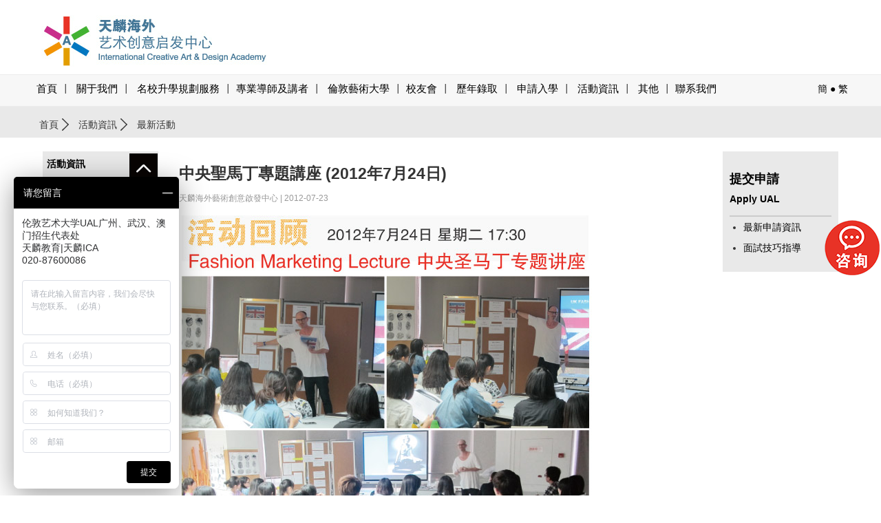

--- FILE ---
content_type: text/html
request_url: https://www.arts-edu.com/big5/html/news/news-7839.html
body_size: 31167
content:
<!DOCTYPE html>
<html lang="zh-CN">
<head>
<meta charset="utf-8">
<meta http-equiv="X-UA-Compatible" content="IE=edge">
<meta name="viewport" content="width=device-width, initial-scale=1">
<meta http-equiv="Cache-Control" content="max-age=300, must-revalidate" />
<meta name="msvalidate.01" content="578045CEC9770815896E070F369875B0" />
<title>中央聖馬丁專題講座 (2012年7月24日)-藝術設計預科項目_A-Level藝術設計考培項目_作品集培訓_藝術留學教育_天麟海外藝術創意啟發中心</title>
<meta name="keywords" content="廣州藝術設計預科,廣州藝術設計高中,廣州藝術留學,廣州作品集培訓,廣州作品集培訓機構,藝術留學,倫敦藝術大學,中央聖馬丁,坎伯韋爾藝術學院,切爾西藝術學院,倫敦時尚學院,倫敦傳媒學院,溫布頓藝術學院,UAL,CSM,LCC,LCF">
<meta name="description" content="Fashion Marketing Lecture 中央聖馬丁專題講座主講嘉賓: Ian Kettle 導師">
<meta name="author" content="International Creative Art & Design Academy">
<link rel="shortcut icon" type="image/x-icon" href="/images/ualicon.ico" media="screen" />
<link href="/Templates/default/css/bootstrap.min.css" rel="stylesheet">
<link href="/Templates/default/css/app.css?r=20181025" rel="stylesheet">
<link rel="stylesheet" type="text/css" href="/Templates/default/css/component.css?r=20181028" />
<!-- HTML5 shim and Respond.js for IE8 support of HTML5 elements and media queries -->
<!--[if lt IE 9]>
  <script src="//cdn.bootcss.com/html5shiv/3.7.2/html5shiv.min.js"></script>
  <script src="//cdn.bootcss.com/respond.js/1.4.2/respond.min.js"></script>
<![endif]-->
<script src="/Templates/default/js/jquery.min.js"></script>
<script>
// Picture element HTML5 shiv
/*
var pws = localStorage.getItem("pw"); 
if(!pws){
	window.location.href = 'logins.html'
}
*/
document.createElement( "picture" );
</script>
<script src="/Templates/default/js/picturefill.js" async></script>
<script type="text/javascript" src="/Js/jquery.validate.min.js"></script>
<script src="/Templates/default/js/jquery.cookie.js"></script>
<script src="/Templates/default/js/jquery.resize.js?v=1" async></script>
<script src="/Js/layer/layer.js"></script>
<script type="text/javascript" src="/Js/wbox/wbox.js"></script> 
<link rel="stylesheet" type="text/css" href="/Js/wbox/wbox/wbox.css" />
<link rel="stylesheet" type="text/css" href="/Js/shadowbox10/css/shadowbox.css">
<script type="text/javascript" src="/Js/shadowbox10/js/lib/yui-utilities.js"></script>
<script type="text/javascript" src="/Js/shadowbox10/js/adapter/shadowbox-yui.js"></script>
<script type="text/javascript" src="/Js/shadowbox10/js/shadowbox.js"></script>
<script src="/Templates/default/js/device.min.js"></script>
<script type="text/javascript">
window.onload = Shadowbox.init;
</script>

</head>

<body>
<header class="header-wrapper hed-wrapper">
    <div class="container-fluid">
    <div class="container-wrap">
    	<nav class="navbar navbar-inverse">
    	<div class="row">
          <div class="navbar-header">
          		<h1 class="hide-text"> 倫敦藝術大學 </h1>
                <div class="logo-ual" onClick="window.location.href='/big5/home.html'" style="cursor:pointer"></div>
                
                <button type="button" class="navbar-toggle collapsed" data-toggle="collapse" data-target="#navbar" aria-expanded="false" aria-controls="navbar">
                <span class="sr-only"></span>
                <span class="icon-bar"></span>
                <span class="icon-bar"></span>
                <span class="icon-bar"></span>              	
                </button>
                
          </div>
        </div>
        <div class="translates"><a href="/home.html" title="">簡</a> ● <a href="/big5/home.html" title="" rel="nofollow">繁</a></div>

      </nav>  
     </div>
    </div>
</header>

<header class="header-wrapper top-wrapper">
    <div class="container-fluid">
    <div class="container-wrap">
    	<nav class="navbar navbar-inverse">
        	
            <div class="row">
        	<nav id="navbar" class="collapse navbar-collapse navbar-css">
              <ul class="nav navbar-nav">
              	<li class="nav-home"><a href="/big5/home.html" title="首頁">首頁</a></li>
                <li class="dropdown">
                <a href="javascript:" class="dropdown-toggle nav-click" data-toggle="dropdown" title="關于我們">關于我們 <span></span></a>
                	<ul class="dropdown-menu" role="menu">
                    <li><a tabindex="-1" href="/big5/content-26.html" target="_self" title="天麟海外藝術創意啟發中心">天麟海外藝術創意啟發中心</a></li>
<li><a tabindex="-1" href="/big5/content-27.html" target="_self" title="倫敦藝術大學廣州、武漢、澳門招生代表處">倫敦藝術大學廣州、武漢、澳門招生代表處</a></li>
<li><a tabindex="-1" href="/big5/content-28.html" target="_self" title="世界著名設計大師寄語">世界著名設計大師寄語</a></li>
<li><a tabindex="-1" href="/big5/content-43.html" target="_self" title="學術總監寄語">學術總監寄語</a></li>
<li><a tabindex="-1" href="/big5/content-29.html" target="_self" title="中心實景">中心實景</a></li>
<li><a tabindex="-1" href="/big5/content-38.html" target="_self" title="天麟的經歷">天麟的經歷</a></li>
                    </ul>
                </li>
                <li class="dropdown">
                <a href="/big5/yyjj-view-69.html" class="dropdown-toggle nav-click" title="名校升學規劃服務">名校升學規劃服務 <span></span></a>
                	<ul class="dropdown-menu" role="menu">
                    <li ><a tabindex="-1" href="/big5/yyjj-view-69.html" target="_self" title="藝術設計留學預科項目">藝術設計留學預科項目</a></li>
<li ><a tabindex="-1" href="/big5/yyjj-view-88.html" target="_self" title="藝術設計留學A-Level考培項目">藝術設計留學A-Level考培項目</a></li>
<li ><a tabindex="-1" href="/big5/yyjj-view-90.html" target="_self" title="VIP留學規劃及申請服務">VIP留學規劃及申請服務</a></li>
<li ><a tabindex="-1" href="/big5/yyjj-view-89.html" target="_self" title="量身定制作品集項目">量身定制作品集項目</a></li>
<li ><a tabindex="-1" href="/big5/yyjj-view-73.html" target="_self" title="藝術設計創意暑假/寒假項目">藝術設計創意暑假/寒假項目</a></li>
<li ><a tabindex="-1" href="/big5/yyjj-view-86.html" target="_self" title="天麟中央聖馬丁廣州/香港暑假課程">天麟中央聖馬丁廣州/香港暑假課程</a></li>


                    </ul>
                </li>
                <li class="dropdown"><a href="javascript:" class="dropdown-toggle nav-click" data-toggle="dropdown" title="專業導師及講者">專業導師及講者 <span></span></a>
                	<ul class="dropdown-menu" role="menu">
                    <li><a tabindex="-1" href="/big5/jstd-1.html" target="_self" title="天麟ICA導師">天麟ICA導師</a></li>
<li><a tabindex="-1" href="/big5/jstd-2.html" target="_self" title="客席講者">客席講者</a></li>
<li><a tabindex="-1" href="/big5/jstd-7.html" target="_self" title="作品指導">作品指導</a></li>
                    </ul>
                </li>
                <li class="dropdown">
                <a href="javascript:" class="dropdown-toggle nav-click" data-toggle="dropdown" title="倫敦藝術大學">倫敦藝術大學 <span></span></a>
                	<ul class="dropdown-menu" role="menu">
                    <li><a tabindex="-1" href="/big5/school-5.html" target="_self" title="大學簡介">大學簡介</a></li>
<li><a tabindex="-1" href="/big5/school-7.html" target="_self" title="大學課程">大學課程</a></li>
<li><a tabindex="-1" href="/big5/school-9.html" target="_self" title="申請指導">申請指導</a></li>
                    </ul>
                </li>
                <li class="dropdown"><a href="/big5/xiaoyouhui.php" title="校友會">校友會 <span></span></a>
                <!--
                	<ul class="dropdown-menu" role="menu">
                    <li><a tabindex="-1" href="/big5news-[ID]-1-[HtmlName].html" target="_self" title=""></a></li>
                    </ul>
              	-->  
                
                </li>
                
                <li class="dropdown">
                <a href="javascript:" class="dropdown-toggle nav-click" data-toggle="dropdown" title="歷年錄取">歷年錄取 <span></span></a>
                	<ul class="dropdown-menu" role="menu">
                    <li><a tabindex="-1" href="/big5/html/news/news-8672.html" title="錄取榜">錄取榜</a></li>
                    <li><a tabindex="-1" href="/big5/showimg.html" title="歷屆錄取榜">歷屆錄取榜</a></li>
                    <li><a tabindex="-1" href="/big5/studentshow.php?page=1#allstudent" title="錄取學生分享">錄取學生分享</a></li>
                    <li><a tabindex="-1" href="/big5/temp/showtest.html" title="學生點滴">學生點滴</a></li>
                    <li><a tabindex="-1" href="/big5/allstudent.php" title="錄取學生采訪">錄取學生采訪</a></li>
                    <li><a tabindex="-1" href="/big5/exhibition.php" title="學生作品展">學生作品展</a></li>
                    </ul>
                </li>
                <li class="dropdown">
                <a href="javascript:" class="dropdown-toggle nav-click" data-toggle="dropdown" title="申請入學">申請入學</a>
                	<ul class="dropdown-menu" role="menu">
                    <li><a tabindex="-1" href="/big5/ica-1.html" target="_self" title="天麟ICA入學手續">天麟ICA入學手續</a></li>
<li><a tabindex="-1" href="/big5/student-2.html" target="_self" title="學生住宿">學生住宿</a></li>
<li><a tabindex="-1" href="/big5/question-3.html" target="_self" title="常見問題">常見問題</a></li>
<li><a tabindex="-1" href="/big5/ask-4.html" target="_self" title="在線咨詢">在線咨詢</a></li>
                    </ul>
                </li>
                <li class="dropdown">
                <a href="javascript:" role="button" class="dropdown-toggle nav-click" data-toggle="dropdown" title="活動資訊">活動資訊 <span></span></a>
                	<ul class="dropdown-menu" role="menu">
                    <li><a tabindex="-1" href="/big5/newslist-42.html" target="_self" title="最新活動">最新活動</a></li>
<li><a tabindex="-1" href="/big5/newslist-48.html" target="_self" title="藝術動態">藝術動態</a></li>
<li><a tabindex="-1" href="/big5/newslist-44.html" target="_self" title="重要回顧">重要回顧</a></li>
                    </ul>  
                
                </li>
                
                <li class="dropdown">
                <a href="javascript:" class="dropdown-toggle nav-click" data-toggle="dropdown" title="其他">其他 <span></span></a>
                	<ul class="dropdown-menu" role="menu">
                    <li><a tabindex="-1" href="/big5/ual-1.html" target="_self" title="UAL面試技巧">UAL面試技巧</a></li>
<li><a tabindex="-1" href="/big5/show-2.html" target="_self" title="作品集準備技巧">作品集準備技巧</a></li>
<li><a tabindex="-1" href="/big5/life-3.html" target="_self" title="英國生活指南">英國生活指南</a></li>
<li><a tabindex="-1" href="/big5/huodong-4.html" target="_self" title="活動申請">活動申請</a></li>
                    </ul>
                </li>
                <li><a href="/big5/content-23.html" title="聯系我們">聯系我們</a></li>
                <li  data-toggle="collapse" data-target="#dropdown-menu2" style="display:none">
                	<a href="#" title="Site Search" class="search-icon icon-search">&nbsp;</a>
                    
                </li> 
              </ul>
              <div class="translates"><a href="/home.html" title="">簡</a> ● <a href="/big5/home.html" title="">繁</a></div>
            </nav> 
            <style>
                .navbar-css .nav>li>a {
                    position: relative;
                    padding: 10px 5px 15px 5px;
                    font-family: Microsoft YaHei;
                    font-weight:500;
                    font-size: 15px;
                }
                .navbar-css .nav>li>a:hover {
                    font-family: Microsoft YaHei;
                    font-weight:500;
                    font-size: 15px;
                }
            </style>
            <script type="text/javascript">
			$(document).ready(function(){
			   $(".nav-click").click(function(){
				 $(this).find('span').toggleClass("nav-ico2");
			   })
			});
			</script>
            
        </div>
        
		</nav>
    </div>
    </div>
</header>

<div class="dropdown_fullwidth collapse" role="menu" id="dropdown-menu2">
        <div class="container-fluid">
        <div class="container-wrap">
        	<div class="d-site-search-menu-panel">
            <div class="row relative">
            <form class="d-search-input-form" method="get" action="/big5/news.html">
            <label for="nav-site-search-input" class="hide-text">Site search</label>
            <input id="nav-site-search-input" class="course-finder-txt-input" type="text" accesskey="q" value="" name="Keyword" placeholder="輸入關鍵詞">
            <button type="submit" name="submit-site-search" class="go-search-button">Search</button>
            </form>
            </div>
        </div>
        </div>
        </div> 
</div><section>
  <div class="row_container">
  	
    <div class="panel__breadcrumbs">
    	<div class="container-fluid">
   		<div class="container-wrap">
            <div class="row">
                <div class="breadcrumbs">
                    <a href="/big5/home.html">首頁</a> <a href="/big5/newslist-42.html">活動資訊</a> 最新活動
                </div>
            </div>
        </div>
        </div>
    </div>
    
    <div class="panel__page-title" style="display:none;">
    
    <div class="container-fluid">
     <div class="container-wrap">
    
        <div class="row">
            <div class="page-title">
            	<h2>最新活動</h2>
            </div>
        </div>
        
     </div>
     </div>   
        
    </div>
       
   </div>
   
   <div class="container-fluid">
   <div class="container-wrap">
   		
        
        
        <div class="row page-container">
            
            	<div class="col-md-2">
                	
                    <aside>
                    	
                        <div class="page-container-aside-left">
                        	
                            <div class="page-container-aside-cate" data-toggle="collapse" href="#jianjie">
                            	<h2>活動資訊</h2>
                            </div>
                            <ul class="page-container-aside-item" id="jianjie">
                                                          
                                                               
<li class="active">
<h3><a href="/big5/newslist-42.html" title="最新活動">最新活動</a>
</h3>
</li>
<li >
<h3><a href="/big5/newslist-48.html" title="藝術動態">藝術動態</a>
</h3>
</li>
<li >
<h3><a href="/big5/newslist-44.html" title="重要回顧">重要回顧</a>
</h3>
</li>
                                                        </ul>
                        
                        </div>
                        
                    </aside>
                
                </div>
                <div class="col-md-8">
                <article>
                 
                  	<h2 class="news-title-c"><em>中央聖馬丁專題講座 (2012年7月24日)</em><br/><br/><font class="news-times">天麟海外藝術創意啟發中心  | 2012-07-23</font></h2>

                        <div class="news-container">
                            
                            <P><IMG src="/uploadfile/localhost/201207/20120731145811290.jpg" border=0></P>
<P>&nbsp;</P>
<P>Fashion Marketing Lecture 中央聖馬丁專題講座</P>
<P>主講嘉賓: Ian Kettle 導師</P>
<P><IMG src="/uploadfile/localhost/201207/20120723161251231.jpg" border=0></P>
<P><A href="/aplication.php?VID=7837"><IMG src="/uploadfile/b/nEnkrPUJcbwxBR8shGuF.jpg" border=0> </P>
<P>&nbsp;</P></A>
                            
<div id=myTab_Content0><a href="/aplication.php?VID=7839"><img src="/Templates/default/images/tkkk.png"></a> </div>

<ul class="pn">
 <li>上一條︰<a href='/big5/html/news/news-7838.html'><font style=' color:#0066CC'>周仰杰 Jimmy Choo 華人名設計師分享座談會</font></a></li>
  <li>下一條︰<strong></strong><a href='/big5/html/news/news-7840.html'><font style=' color:#0066CC'>倫敦藝術大學香港面試會 (2012年8月19日)</font></a></li>	
 </ul>

<p><a class="back" href="/big5/newslist-42.html">返回列表</a></p> 
                            
                        </div>

                  
               </article>
                  
                </div>
                
                <div class="col-md-2">
                
                	<aside>
                    	
                        <div class="page-container-aside-right">
    <a href="/big5/ica-1.html"><h3>提交申請<br/><span class="aside-pzise">Apply UAL</span></h3></a>
    <div class="page-container-aside-item2">
        <ul>
            <li><a href="https://www.artsuniversity.com.cn/ualview.html" target="_blank" title="最新申請資訊">最新申請資訊</a></li>
            <li><a href="/big5/ual-1.html" title="面試技巧指導">面試技巧指導</a></li>
        </ul>
    </div>
</div>                        
                    </aside>
                    
                </div>
          
       </div>
        
        
   </div>
   </div>

</section>
<div class="container-fluid">
    <div class="container-wrap">
    	<div class="back-to-top small_dp"><p><a href="#" class="scroll-link up">回到頂部</a></p></div>
    </div>
</div>

<footer class="footer-wrapper">
    <div class="container-fluid">
    <div class="container-wrap">
    
    	<div class="row">
        <div class="footer-links">
        <ul class="footer-col-1">
        <li>
        <a href="/big5/content-26.html" title="關于我們">關于我們</a></li>
        <li><a href="/big5/yyjj-view-69.html" title="名校升學規劃服務">名校升學規劃服務</a></li>
        <li><a href="/big5/school-5.html" title="倫敦藝術大學">倫敦藝術大學</a></li>
        <li><a href="/big5/xiaoyouhui.php" title="校友會">校友會</a></li>
        <li><a href="/big5/showimg.html" title="歷年錄取">歷年錄取</a></li>
        </ul>
        <ul class="footer-col-2">
        <li><a href="/big5/ica-1.html" title="申請入學">申請入學</a></li>
        <li><a href="/big5/newslist-42.html" title="活動資訊">活動資訊</a></li>
        <li><a href="/big5/ual-1.html" title="其他">其他</a></li>
        <li><a href="/big5/newslist-43.html" title="媒體報道">媒體報道</a></li>
        <li><a href="/big5/newslist-44.html" title="活動回顧">活動回顧</a></li>
        </ul>
        <ul class="footer-col-3">
        <li><a href="/big5/studentshow.php?page=1" title="學生感言">學生感言</a></li>
        <li><a href="/big5/temp/showtest.html" title="學生點滴">學生點滴</a></li>
        <li><a href="/big5/question-3.html" title="常見問題">常見問題</a></li>
        <li><a href="/big5/ask-4.html" title="在線咨詢">在線咨詢</a></li>
        <li><a href="/big5/content-23.html" title="聯系我們">聯系我們</a></li>
        </ul>
        <div class="footer-col-4">
        <ul class="social-links">
        <h3>Connect with us:</h3>
        <li class="addzh" style="position:relative;"><a href="#" title="倫敦藝術大學微信" target="_blank">
        <span class="hide-text">Follow us on wechat</span><span class="footer-ico icon-wx"></span></a>
        <div class="weixin_code" style="position:absolute; top:30px; left:0; display:none; background-color:#999999; padding:10px; z-index:999;">
        <table width="200" border="0" cellspacing="0" cellpadding="0">
          <tr>
            <td width="100" align="center"><img src="/Templates/default/images/index/ica.jpg" width="79"/></td>
            <td width="100" align="center"><img src="/Templates/default/images/index/ual.jpg?v=11" width="79"/></td>
          </tr>
        </table>
        </div>
        </li>
        <li><a href="http://weibo.com/ualcsm" title="倫敦藝術大學微博" target="_blank" rel="nofollow"><span class="hide-text">Follow us on weibo</span><span class="footer-ico icon-wb"></span></a></li>
        </li>
        </ul>
        <div class="prospectus-link">
        倫敦藝術大學廣州、武漢、澳門招生代表處<br/>
        電話︰廣州(020) 87600086<br/>
        網址︰<a href="http://www.arts-edu.com" title="倫敦藝術大學" target="_blank"><u>www.arts-edu.com</u></a>
        </div>
        </div>
        </div>
        </div>
        
    </div>
    </div> 
    
    
    <div class="container-wrap2">
    	<div class="container-fluid">
        <div class="container-wrap">
        	<div id="footer-layer"></div>
            <div class="row">
                <div class="copyright">
                <p><span>倫敦藝術大學廣州招生代表處網址︰<a href="http://www.artsuniversity.com.cn" target="_blank"><u>www.artsuniversity.com.cn</u></a>&nbsp; | &nbsp;<a href="/big5/sitemap.html">網站地圖</a></span>
                <span class="copy_b"><a href="http://beian.miit.gov.cn" target="_blank" id="ba">粵ICP備17041401號</a> &nbsp;&nbsp;&nbsp;網站版權歸屬 <font id="ba-ower">廣州市漢邦信息咨詢有限公司</font></span>
                </p>
                
                </div>
                <div class="back-to-top"><p><a href="#" class="scroll-link up2">回到頂部</a></p></div>

            </div>
            
            <div class="row">
            
            	<p align="center" style="padding:0; margin:0;" id="qa-box"><a href="javascript:" onclick="$('.footer-boxs').show();"><img src="/Templates/default/images/Q&A01.jpg" /></a></p>
            	
                
                <div class="footer-boxs">
<div class="footer-row">
         <div class="title"><span>問題咨詢 Q&amp;A </span> <span style="float:right; margin-right:10px; cursor:pointer;"><img src="/Templates/default/images/close.jpg" id="close-qa" width="30"/></span></div>
                <div class="con">
                 <form method="post" name="askform" id="askform" action="/big5/aplication_save.php?action=apply_ask">
                	<ul>
                    	<li class="top">
                        姓名（Name）<br/>
                        <input type="text" name="CnName" id="CnName3" value="" class="t_bnt"></li>
                        <li class="top">
                        電話（Tel）<br/>
                        <input type="text" name="Phone" id="Phone3" value="" class="t_bnt"></li>
                        <li>
                        您的問題是？（Please leave a message.）<br/>
                        <textarea name="Content" id="Content3"></textarea></li>
                        <li>如何知道我們的網站<br/></li>
                        <li>驗證碼︰<INPUT style=" WIDTH: 100px" id="mdcode" class="intxt w200" type="text" name="InputCode2"> <IMG style="CURSOR: pointer" id="mdimgck" onclick="this.src=this.src+'?'" alt="看不清？點擊更換 Can't read? Please click here." title="看不清？點擊更換 Can't read? Please click here." align="absMiddle" src="/mkcode2.php"></li>
                        <li><br/><div align="center"><input name="submit2" id="submit2" type="submit" class="sub_text2" value="提 交"></div></li>
                    </ul>
                </form>
                </div>
     </div>
</div>

<style>
#qa-box{ display:none}
.footer-boxs{display:none}
.footer-boxs{
position:fixed;
margin:0;
padding:0;
z-index:99999;
-webkit-box-shadow: 10px 10px 10px -8px rgba(0,0,0,0.5);
-moz-box-shadow: 10px 10px 10px -8px rgba(0,0,0,0.5);
box-shadow: 10px 10px 10px -8px rgba(0,0,0,0.5);
}
@media (max-width: 640px){
.footer-boxs{
width:98%;
margin:0 auto;
overflow:hidden;
bottom:0;
}
.footer-row{
width: 98%;
float:right;
margin: 0px auto;
}
}
@media (min-width: 960px){
.footer-boxs{
width:335px;
margin:0 auto;
overflow:hidden;
bottom:10px;
right:10px;
}
.footer-row{
width: 335px;
float:right;
margin: 0px auto;
}
}

.footer-row li .t_bnt{
width: 98%;
height: 24px;
padding: 1px;
background: #FFFFFFE;
border:dotted #CCCCCC 1px;
margin-top:2px;
}
.footer-row li textarea {
width: 98%;
padding: 1px;
height:50px;
background: #FFFFFFE;
border:solid #CCCCCC 1px;
margin-top:2px;
}
.footer-row .title{ height:40px; line-height:40px; font-weight:bold; background-color:#333333; color:#FFFFFF;}
.footer-row .title span{ margin-left:10px;}
.con ul li
{
padding-bottom: .25em;
padding-top:  .35em;
}
.select_free3{ height:30px; width:148px; margin-bottom:5px; margin-top:3px;}
.ruxue_inpt,.ruxue_inpt2{ width:100%; height:30px; line-height:30px;}
.blank30{ height:10px;}
.red{ color:#FF0000;}
.intxt{height:30px; line-height:30px;}
.sub_text{ background-color:#567594; color:#FFFFFF;}
.ruxue_inpt3{ width:100%;height:90px;}
.fserf_txt{ width:100%;height:30px; line-height:30px;}
.footer-row .con{ background-color:#ffffff; color:#000000; padding:5px; overflow:hidden;border:solid #aaaaaa 1px;}
.footer-row .con ul{margin-left:10px; margin-right:10px; padding:0;}
.sub_text2{ width:100%; height:30px; background-color:#333333; color:#ffffff; border:none;}
</style>                
            </div>
            
        </div>
        </div>
    </div>
    
    
</footer>
<!--<div id="image-credits-toggle" class="credits-btn tooltip-show" data-toggle="tooltip" title="Show image credits"><a id="image-credits-link" href="javascript:" class="show-credits"><span class="icon-picture"></span></a></div>-->
<script src="/Templates/default/js/global.js?r=20201112" async></script>
<script src="/Templates/default/js/bootstrap.min.js"></script>
<link rel="stylesheet" href="/Js/thickbox.css" type="text/css" media="screen" />
<script type="text/javascript">
	$().ready(function() {			
		
		$("#shownews").click(function(){
			$(".TB_overlayBG").css("display", "block");
			$("#TB_window").css("display", "block");
		});
		
		$("#TB_overlay").click(function(){
			$(".TB_overlayBG").css("display", "none");
			$("#TB_window").css("display", "none");
		});
	});
</script>

<div id="TB_overlay" class="TB_overlayBG"></div>
<div id="TB_window" style="margin-left: -345px; width: 690px; margin-top: -260px; display: none;">
<div id="TB_title">
<div id="TB_ajaxWindowTitle">最新活動</div>
<div id="TB_closeAjaxWindow">
<a href="#" id="TB_closeWindowButton"></a>
</div>
</div>
<div id="TB_ajaxContent" style="width:660px;height:475px">

<style type="text/css">
.TB_overlayBG{ display:none}
img{ border:0;}
#tablist6{
width:650px;
height:460px;
overflow:auto;
padding:10px;
position:absolute;
line-height:25px;
font-size:12px;

}

.pagelist li {padding:6px; float:left; list-style:none;}
.pagelist li a{ text-decoration:underline;}
.pagelist li.bnt_now a{ text-decoration:none;}
</style>
<link rel="stylesheet" href="/Js/thickbox.css" type="text/css" media="screen">
<div style="float:right; margin-right:10px;"><a href="javascript:print();"></a></div>
<script>
function setTab2(m,n){
	var menu=document.getElementById("tab"+m).getElementsByTagName("li");
	var div=document.getElementById("tablist"+m).getElementsByTagName("div");
	var showdiv=[];
	for (i=0; j=div[i]; i++){
		if ((" "+div[i].className+" ").indexOf(" tablist ")!=-1){
			showdiv.push(div[i]);
		}
	}
	for(i=0;i<menu.length;i++)
	{
		menu[i].className=i==n?"bnt_now":"";
		showdiv[i].style.display=i==n?"block":"none";
	}
}
</script>
<div id="tablist6">

<div class="pagelist" id="tab6">
    <ul>
    	        <div style="clear:both"></div>
    </ul>
</div>


</div>
</div>
</div>
<script type="text/javascript">

  var _gaq = _gaq || [];
  _gaq.push(['_setAccount', 'UA-4915323-5']);
  _gaq.push(['_trackPageview']);

  (function() {
    var ga = document.createElement('script'); ga.type = 'text/javascript'; ga.async = true;
    ga.src = ('https:' == document.location.protocol ? 'https://ssl' : 'http://www') + '.google-analytics.com/ga.js';
    var s = document.getElementsByTagName('script')[0]; s.parentNode.insertBefore(ga, s);
  })();

</script>

<div style="display:none">
<!--<SCRIPT type=text/javascript> 
var _bdhmProtocol = (("https:" == document.location.protocol) ? " https://" : " http://"); 
document.write(unescape("%3Cscript src='" + _bdhmProtocol + "hm.baidu.com/h.js%3F78ec368c13e62ced6ba55928c9c1f761' type='text/javascript'%3E%3C/script%3E")); 
</SCRIPT>-->
<script>
var _hmt = _hmt || [];
(function() {
var hm = document.createElement("script");
hm.src = "https://hm.baidu.com/hm.js?702eba5ed4b8af3a254f90a369ba36c5";
var s = document.getElementsByTagName("script")[0];
s.parentNode.insertBefore(hm, s);
})();
</script>

<!--<SCRIPT language=javascript type=text/javascript src="https://js.users.51.la/5942215.js"></SCRIPT>
<NOSCRIPT><A href="http://www.51.la/?5942215" target=_blank><IMG style="BORDER-BOTTOM: medium none; BORDER-LEFT: medium none; BORDER-TOP: medium none; BORDER-RIGHT: medium none" alt=我要啦免費統計 src="http://img.users.51.la/5942215.asp"></A></NOSCRIPT> -->
</div>
<script>
$(function() {
    $(".addzh").hover(
        function () {
            $(".weixin_code").css("display","block");
        },
        function () {
            $(".weixin_code").css("display","none");
        }
    );
	
});
var host2=window.location.host; 

if(host2 == "arts-edu.com.cn" || host2 == "www.arts-edu.com.cn")
{
	document.getElementById("ba").innerHTML = '粵ICP備09088429號';
	document.getElementById("ba-ower").innerHTML = '廣州天麟教育顧問有限公司';
}
else if(host2 == "arts-edu.com.hk" || host2 == "www.arts-edu.com.hk")
{
	document.getElementById("ba").innerHTML = '粵ICP備09088429號';
	document.getElementById("ba-ower").innerHTML = '廣州天麟教育顧問有限公司';
}
else
{
	document.getElementById("ba").innerHTML = '粵ICP備17041401號';
	document.getElementById("ba-ower").innerHTML = '廣州市漢邦信息咨詢有限公司';
}
</script>

</body>
</html>